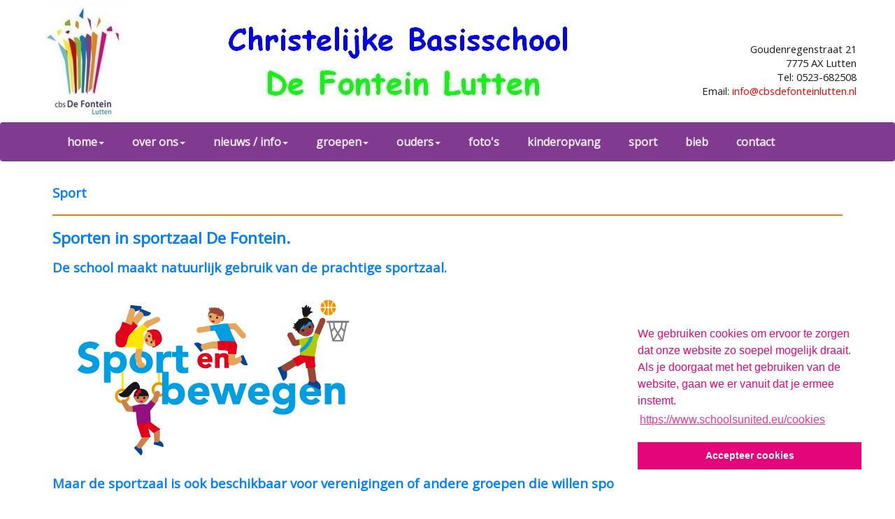

--- FILE ---
content_type: text/html; charset=UTF-8
request_url: https://www.cbsdefonteinlutten.nl/index.php?section=28
body_size: 3342
content:
<!DOCTYPE html>
  <html lang="nl">
    <!-- f_get_head WDE3 -->
    <head>
      <title>cbs De Fontein &#187; sport &#187; Sport</title>
      <meta name="description" content="">
      <meta name="keywords" content="school, basisschool, po, onderwijs, educatie, groepen, leerkrachten, website, interactief">
      <meta name="google-site-verification" content="">
      <meta name="robots" content="index,follow,archive">
      <meta charset="utf-8">
      <meta name="viewport" content="width=device-width, initial-scale=1.0">
	  <meta name="theme-color" content="#ffffff">
      <link rel="icon" href="syndeo_data/media/template_images/WebDesignEditor3/favicon.ico" type="image/x-icon">
      <link rel="shortcut icon" href="syndeo_data/media/template_images/WebDesignEditor3/favicon.ico" type="image/x-icon">
      <link rel="stylesheet" href="https://ajax.googleapis.com/ajax/libs/jqueryui/1.12.1/themes/base/jquery-ui.css">
      <link rel="stylesheet" href="https://ajax.googleapis.com/ajax/libs/jquerymobile/1.4.5/jquery.mobile.min.css">
      <link rel="stylesheet" href="/starnet/interface/bootstrap/css/bootstrap.min.css">
      <link rel="stylesheet" href="/starnet/themes/WebDesignEditor3/flexslider.css" type="text/css">
      <link rel="stylesheet" href="/starnet/themes/WebDesignEditor3/main.style.min.css" type="text/css">
      <link rel="stylesheet" href="/starnet/themes/shared.css" type="text/css">
      <link rel="stylesheet" href="/starnet/style.php?type=W" type="text/css">
      <link rel="stylesheet" href="/syndeo_data/themes/WebDesignEditor3/style.css" type="text/css">
	  <script src="https://cdnjs.cloudflare.com/ajax/libs/animejs/3.2.0/anime.min.js"></script>
      <script src="https://ajax.googleapis.com/ajax/libs/jquery/1.12.4/jquery.min.js"></script>
      <script src="https://ajax.googleapis.com/ajax/libs/jqueryui/1.12.1/jquery-ui.min.js"></script>
      <script src="/starnet/interface/bootstrap/js/bootstrap.min.js"></script>
      <script src="/starnet/themes/WebDesignEditor3/js/main.min.js"></script>
<script src="/starnet/themes/schoolsunited.js"></script><link rel="stylesheet" type="text/css" href="//cdnjs.cloudflare.com/ajax/libs/cookieconsent2/3.0.3/cookieconsent.min.css" />
    <script src="//cdnjs.cloudflare.com/ajax/libs/cookieconsent2/3.0.3/cookieconsent.min.js"></script>
    <script>
      window.addEventListener("load", function(){
        window.cookieconsent.initialise({
          "palette": {
            "popup": {
              "background": "#ffffff",
              "text": "#e5057a"
            },
            "button": {
              "background": "#e5057a",
              "text": "#ffffff"
            }
          },
          "position": "bottom-right",
          "content": {
            "message": "We gebruiken cookies om ervoor te zorgen dat onze website zo soepel mogelijk draait. Als je doorgaat met het gebruiken van de website, gaan we er vanuit dat je ermee instemt. ",
            "dismiss": "Accepteer cookies",
            "link": "https://www.schoolsunited.eu/cookies",
            "href": "https://www.schoolsunited.eu/cookies"
          }
        })
      });
    </script><link rel="stylesheet" href="https://fonts.googleapis.com/css?family=Playfair+Display%7COpen+Sans%7CDroid+Serif%7CLobster%7CCookie%7CMontserrat%7CBree+Serif%7CCabin+Sketch%7CFinger+Paint%7CPoller+One%7CCreepster%7CPiedra%7CPaprika" type="text/css"><style>
body {
	background-attachment: fixed;background-size: cover;
}
@media (min-width: 1200px) {
			.container.navbar {width:100%;}
		}
		.framed, .mask {
		  height: 0px;
		  }</style>

  </head>
  <body>
    <div id="SUmessage" style="display:none;"></div>
    <div class="container-fluid header_bg">
      <div class="container logo"><div class="Logo" id="Logo" style="display:none;"><div style="text-align: right;"><a href="https://www.cbsdefonteinlutten.nl/"><img alt="" src="/syndeo_data/media/Bertus/Foto/Logo_Website____900_x_175.jpg" style="float: left; width: 900px; height: 175px;" /></a></div>

<div>&nbsp;</div>

<div style="text-align: right;"><br />
<br />
Goudenregenstraat 21<br />
&nbsp;7775 AX Lutten<br />
Tel:&nbsp;0523-682508<br />
Email:&nbsp;<a href="mailto:info@cbsdefonteinlutten.nl">info@cbsdefonteinlutten.nl</a></div>
</div></div>    </div>
<div class="container navbar" style="padding: 0">
      <!-- Master Nav --><script language="JavaScript" type="text/javascript">
$(document).ready(function() {
    $('.nav li.dropdown').hover(function() {
        $(this).addClass('open');
    }, function() {
        $(this).removeClass('open');
    });
});
</script>
<nav class="navbar navbar-default">
            <!-- Brand and toggle get grouped for better mobile display -->
            <div class="navbar-header">
                <button type="button" class="pull-left navbar-toggle" data-toggle="collapse" data-target=".js-navbar-collapse">
                    <span class="sr-only">Toggle navigation</span>
                    <span class="icon-bar"></span>
                    <span class="icon-bar"></span>
                    <span class="icon-bar"></span>
                </button></div>
         <!-- Collect the nav links, forms, and other content for toggling -->
         <div class="collapse navbar-collapse js-navbar-collapse"><ul class="nav navbar-nav"><!--Array-0-3--><li class="dropdown" ><a href="#javascript:void(0)"  class="dropdown-toggle" data-toggle="dropdown" data-hover="dropdown">home<span class="caret"></span></a>
						<ul class="dropdown-menu" role="menu" id="sub_menu_section1" ><li><a href="index.php?section=1&amp;page=4">home</a></li><li><a href="index.php?section=1&amp;page=72">sitemap</a></li><li><a href="index.php?section=1&amp;page=130">login</a></li>	</ul>	</li><!--Array-4-0--><li class="dropdown mega-dropdown" >
				   <a href="#javascript:void(0)"  class="dropdown-toggle" data-toggle="dropdown" data-hover="dropdown">over ons<span class="caret"></span>
							</a><ul class="dropdown-menu mega-dropdown-menu" id="sub_menu_section24" ><li class="col-md-3">
						<ul class="submenu">
							<li class="dropdown-header">Schoolgids</li><li><a href="index.php?section=24&amp;page=383">vensters schoolgids 2025-2026</a></li><li><a href="index.php?section=24&amp;page=384">schoolgids de fontein 2025-2026</a></li></ul></li><li class="col-md-3">
						<ul class="submenu">
							<li class="dropdown-header">Over</li><li><a href="index.php?section=24&amp;page=201">onze school</a></li><li><a href="index.php?section=24&amp;page=79">ons team</a></li><li><a href="index.php?section=24&amp;page=202">ons bestuur</a></li><li><a href="index.php?section=24&amp;page=251">onze directie</a></li></ul></li><li class="col-md-3">
						<ul class="submenu">
							<li class="dropdown-header">Schoolplan</li><li><a href="index.php?section=24&amp;page=361">schoolplan 2023-2027</a></li><li><a href="index.php?section=24&amp;page=385">bestuurs jaarverslag 2024</a></li></ul></li><li class="col-md-3">
						<ul class="submenu">
							<li class="dropdown-header">Leerlingenzorg</li><li><a href="index.php?section=24&amp;page=343">kansencoach</a></li><li><a href="index.php?section=24&amp;page=344">interne begeleider</a></li></ul></li></ul>
				</li><!--Array-0-8--><li class="dropdown" ><a href="#javascript:void(0)"  class="dropdown-toggle" data-toggle="dropdown" data-hover="dropdown">nieuws / info<span class="caret"></span></a>
						<ul class="dropdown-menu" role="menu" id="sub_menu_section2" ><li><a href="index.php?section=2&amp;page=379">vakantierooster 25-26</a></li><li><a href="index.php?section=2&amp;page=77">laatste nieuws</a></li><li><a href="index.php?section=2&amp;page=105">nieuwsbrieven</a></li><li><a href="index.php?section=2&amp;page=68">kalender</a></li><li><a href="index.php?section=2&amp;page=311">OPA</a></li><li><a href="index.php?section=2&amp;page=247">pestprotocol</a></li><li><a href="index.php?section=2&amp;page=245">kanjertraining</a></li><li><a href="index.php?section=2&amp;page=246">handelingsplannen</a></li>	</ul>	</li><!--Array-0-10--><li class="dropdown" ><a href="#javascript:void(0)"  class="dropdown-toggle" data-toggle="dropdown" data-hover="dropdown">groepen<span class="caret"></span></a>
						<ul class="dropdown-menu" role="menu" id="sub_menu_section4" ><li><a href="index.php?section=4&amp;page=232">Groep 1</a></li><li><a href="index.php?section=4&amp;page=263">Groep 2</a></li><li><a href="index.php?section=4&amp;page=234">Groep 3</a></li><li><a href="index.php?section=4&amp;page=235">Groep 4</a></li><li><a href="index.php?section=4&amp;page=265">Groep 5</a></li><li><a href="index.php?section=4&amp;page=237">Groep 6</a></li><li><a href="index.php?section=4&amp;page=238">Groep 7</a></li><li><a href="index.php?section=4&amp;page=368">Groep 8</a></li><li><a href="index.php?section=4&amp;page=293">Plusklas</a></li><li><a href="index.php?section=4&amp;page=90">Links voor leerlingen</a></li>	</ul>	</li><!--Array-3-0--><li class="dropdown mega-dropdown" >
				   <a href="#javascript:void(0)"  class="dropdown-toggle" data-toggle="dropdown" data-hover="dropdown">ouders<span class="caret"></span>
							</a><ul class="dropdown-menu mega-dropdown-menu" id="sub_menu_section11" ><li class="col-md-4">
						<ul class="submenu">
							<li class="dropdown-header">Privacyreglement (AVG)</li><li><a href="index.php?section=11&amp;page=289">privacyverklaring</a></li><li><a href="index.php?section=11&amp;page=290">protocol social media</a></li></ul></li><li class="col-md-4">
						<ul class="submenu">
							<li class="dropdown-header">Parro</li><li><a href="index.php?section=11&amp;page=330">handleiding Parro</a></li></ul></li><li class="col-md-4">
						<ul class="submenu">
							<li class="dropdown-header">Overige</li><li><a href="index.php?section=11&amp;page=259">documenten</a></li><li><a href="index.php?section=11&amp;page=81">MR</a></li><li><a href="index.php?section=11&amp;page=82">OR</a></li><li><a href="index.php?section=11&amp;page=89">links voor ouders</a></li></ul></li></ul>
				</li><!--Array-0-0--><li class="dropdown" ><a href="index.php?section=7"  class="dropdown-toggle">foto's</a>	</li><!--Array-0-0--><li class="dropdown" ><a href="index.php?section=25"  class="dropdown-toggle">kinderopvang</a>	</li><!--Array-0-0--><li class="dropdown" ><a href="index.php?section=28"  class="dropdown-toggle">sport</a>	</li><!--Array-0-0--><li class="dropdown" ><a href="index.php?section=27"  class="dropdown-toggle">bieb</a>	</li><!--Array-0-0--><li class="dropdown" ><a href="index.php?section=26"  class="dropdown-toggle">contact</a>	</li></ul></div>
		</nav>	<!-- /Master Nav -->

		<div class="clear"></div>
	</div> <!-- /container  --><div class="container content content28"><h1>Sport</h1>

<hr />
<h5>Sporten in sportzaal De Fontein.</h5>

<h1>De school maakt natuurlijk gebruik van de prachtige sportzaal.</h1>
<img alt="" src="/syndeo_data/media/Bertus/Sport/460-259_sport-en-beweging.png" style="width: 460px; height: 259px;" />
<h1>Maar de sportzaal is ook beschikbaar voor verenigingen of andere groepen die willen sporten.</h1>

<h1>Wilt u gebruik maken van de sportzaal, dit kan &#39;s middags na 14.30 uur, &#39;s avonds en zaterdags.</h1>
<img alt="" src="/syndeo_data/media/Bertus/Sport/gymnastiek.jpg" style="width: 737px; height: 398px;" />
<h1>Voor meer info kunt u contact opnemen met Janneke Rouwenhorst.&nbsp;&nbsp;&nbsp;&nbsp;&nbsp;&nbsp;&nbsp;&nbsp;&nbsp;&nbsp;&nbsp;&nbsp;&nbsp;&nbsp;</h1>

<div style="text-align: center;">&nbsp; &nbsp; &nbsp; &nbsp; &nbsp; &nbsp; &nbsp; &nbsp; &nbsp; &nbsp; &nbsp; &nbsp; &nbsp; &nbsp; &nbsp; &nbsp; &nbsp; &nbsp; &nbsp; &nbsp; &nbsp; &nbsp; &nbsp; &nbsp; &nbsp; &nbsp; &nbsp; &nbsp; &nbsp; &nbsp; &nbsp; &nbsp; &nbsp; &nbsp; &nbsp; &nbsp; &nbsp; &nbsp; &nbsp; &nbsp; &nbsp; &nbsp; &nbsp; &nbsp; &nbsp; &nbsp;&nbsp;</div>
<div class="clear padding10"></div></div><!-- footer -->
			<footer class="footer_bg_bottom clearfix">
			<div class="container" id="footerwrapper">
        <div style="text-align: center;"><span style="font-family:cabin sketch;"><span style="font-size:48px;"><a href="https://www.cbsdefonteinlutten.nl/">cbs De Fontein Lutten</a></span></span></div>
      </div>
	  </footer>
	  <!-- /footer -->

<!-- Include all compiled plugins (below), or include individual files as needed -->
    <!-- IE10 viewport hack for Surface/desktop Windows 8 bug -->
    <script src="starnet/themes/WebDesignEditor3/js/ie10-viewport-bug-workaround.js"></script>
  </body>
</html>


--- FILE ---
content_type: text/css
request_url: https://www.cbsdefonteinlutten.nl/starnet/themes/WebDesignEditor3/flexslider.css
body_size: 1469
content:
/*
    Document   : blue
    Created on : Dec 18, 2012, 3:24:26 PM
    Author     : Mohsin Rasool
    Description:
        Purpose of the stylesheet follows.
*/

/* Browser Resets */
.flex-container a:active,
.flexslider a:active,
.flex-container a:focus,
.flexslider a:focus  {outline: none;}
.slides,
.flex-control-nav,
.flex-direction-nav {margin: 0; padding: 0; list-style: none;}
.flex-direction-nav li {list-style-type: none;}

/* Direction Nav */
.flex-direction-nav { height: 0; }
.flex-direction-nav li a {width: 45px; height: 45px; margin: -13px 0 0; display: block;
background: url(images/bg_direction_nav.png) no-repeat;
position: absolute; top: 50%; cursor: pointer; text-indent: -999em; z-index:1000;}
.flex-direction-nav li .flex-next {background-position: -45px 0; right:5px;}
.flex-direction-nav li .flex-prev {left: 5px;}
.flex-direction-nav li .disabled {opacity: .3; filter:alpha(opacity=30); cursor: default;}

.flex-direction-nav a {
  overflow: hidden;
  opacity: 0;
}
.flexslider:hover .flex-direction-nav .flex-prev {
  opacity: 0.7;
  left: 10px;
}
.flexslider:hover .flex-direction-nav .flex-prev:hover {
  opacity: 1;
}
.flexslider:hover .flex-direction-nav .flex-next {
  opacity: 0.7;
  right: 10px;
}
.flexslider:hover .flex-direction-nav .flex-next:hover {
  opacity: 1;
}

/* FlexSlider Necessary Styles
*********************************/
.flexslider {width: 100%; margin: 0; padding: 0;}
.flexslider .slides > li {display: none; -webkit-backface-visibility: hidden;} /* Hide the slides before the JS is loaded. Avoids image jumping */
.flexslider .slides img {max-width: 100%; display: block; margin-left: auto; margin-right: auto;}
.flex-pauseplay span {text-transform: capitalize;}

/* Clearfix for the .slides element */
.slides:after {content: "."; display: block; clear: both; visibility: hidden; line-height: 0; height: 0;}
html[xmlns] .slides {display: block;}
* html .slides {height: 1%;}

/* No JavaScript Fallback */
/* If you are not using another script, such as Modernizr, make sure you
 * include js that eliminates this class on page load */
.no-js .slides > li:first-child {display: block;}


/* ---[ FlexSlider Default Theme ]--- */

.flexslider {
        width:100%;
        padding:0;
        position: relative;
        zoom: 1;
        z-index:1;
    margin: 0;
        }

.flexslider .slides {
        padding:0;
        zoom: 1;
        }

.flexslider .slides > li {
        position: relative;
        z-index:2;
        list-style-type: none;
        margin-left: 0 !important;
}

/* Suggested container for "Slide" animation setups. Can replace this with your own, if you wish */
/*.flex-container {zoom: 1; position: relative;}*/

/* ---[ Caption style ]--- */

.flex-caption2 {
/*        width: 47%; */
        padding: 0;
        background: transparent;
        font-size: 14px;
        line-height: 22px;
        margin: 20px 0 0 20px;
/*    float: left; */
}
.flex-caption {background:none; -ms-filter:progid:DXImageTransform.Microsoft.gradient(startColorstr=#4C000000,endColorstr=#4C000000);
filter:progid:DXImageTransform.Microsoft.gradient(startColorstr=#4C000000,endColorstr=#4C000000); zoom: 1;}
.flex-caption {width: 96%; padding: 2%; margin: 0; position: absolute; left: 0; bottom: 0;
background: rgba(0,0,0,.3); color: #fff; text-shadow: 0 -1px 0 rgba(0,0,0,.3); font-size: 18px; line-height: 18px;}


/* ---[ Flexslider Featured Image ]--- */

.flexslider .feature-image {
        max-width:47%;
        float: left;
        padding: 10px;
        }
.flexslider .feature-image4 {
        max-width:47%;
        float: right;
        padding: 10px;
        }
.flexslider .slides img {
        float:none;
        max-width: 100%;
        margin:0;
        height:auto;
}
.mask {
        z-index:100;
}

@media only screen and (max-width: 767px) {
.flex-caption2 {
		width: 97%;
		margin: 0;
		padding: 10px;
}
.flexslider .feature-image,  .flexslider .feature-image4 {
		max-width: 100%;
		padding: 0;
}
}


--- FILE ---
content_type: text/css;charset=UTF-8
request_url: https://www.cbsdefonteinlutten.nl/starnet/style.php?type=W
body_size: 1517
content:
  #copyright {background-color: transparent;}  #copyright, #copyright a {color: #000000;}#boxtab ul li a {background: #FFAAFF;border: 1px solid #1F9BDC;}#boxtab ul li a:hover {background: #1F9BDC;color: #FFFFFF;}#boxtab ul li.active a,#boxtab ul li.active a:hover {background: #FFFFFF;color: #000000;}#footerwrapper {background: linear-gradient(#56AAFF, #BF00BF);}#footerwrapper a {color: transparent;    color: #000000;}#footerwrapper p, #footerwrapper p a {font-size: 7pt;font-family:  Playfair Display;	font-size: 10pt;	font-family: Open Sans;}#footerwrapper, #footerwrapper p, #footerwrapper p, #footerwrapper a {color: #FFFFFF;}#menu {background: linear-gradient(#65BBDE, #BF00BF);}#menu .current a, #menu li:hover > a, #menu .selected > a {color: #FFFFFF;}#menu > ul > li {margin-right: 4px;}#menu a {background: linear-gradient(transparent, transparent);color: #FFFFFF;font-family: Open Sans;font-size: 12pt;font-weight: bold;padding: 6px 15px;}#menu a, #nav ul a:hover, #menu ul {border-radius: 3px;-moz-border-radius:3px;}#menu li ul li a {font-size: 10pt;color: #FFFFFF;font-weight: bold;}#menu li ul li a, #menu ul ul  {background: linear-gradient(#65BBDE, #BF00BF);}#menu li ul li a:hover {background: linear-gradient(#EF8201, #EF8201) !important;color: #FFFFFF !important;}#menu li:hover > a, #menu .selected > a {background: linear-gradient(#EF8201, #EF8201) !important;}#menu ul ul {opacity: 0.9;}#theForm  {border-style: solid; border-color: #007FFF;}#theForm {background-color: #FFFFFF;}#theForm, .pdf_box  {border-width: 2px;}.content {background-color: transparent;	background-color: #FFFFFF;}.dropdown-menu {background: linear-gradient(#803B91, #803B91);}.dropdown-menu>li>a, .submenu>li>a {font-weight: bold;color: #FFFFFF;font-size: 10pt;}.dropdown-menu>li>a:hover {color: #FFFFFF !important;background: linear-gradient(#EF8201, #EF8201) !important;}.dropshadow {box-shadow: 3px 3px 4px #333333;}.footer_bg_bottom {background: linear-gradient(#56AAFF, #BF00BF);}.frontpage {background-color: transparent;	background-color: transparent;}.grid-item {}.header_bg {background-color: transparent;	background-color: transparent;}.logo {background-color: transparent;	background-color: transparent;}.mega-dropdown-menu {background: #FFFFFF; /* For browsers that do not support gradients */
    background: -webkit-linear-gradient(#FFFFFF, #BF00BF); /* For Safari 5.1 to 6.0 */
    background: -o-linear-gradient(#FFFFFF, #BF00BF); /* For Opera 11.1 to 12.0 */
    background: -moz-linear-gradient(#FFFFFF, #BF00BF); /* For Firefox 3.6 to 15 */
    background: linear-gradient(#FFFFFF, #BF00BF); /* Standard syntax */}.mega-dropdown-menu .dropdown-header {	font-weight: bold;color: #803B91;	font-size: 11pt;}.mega-dropdown-menu > li > ul > li > a {color: #000000; }.mega-dropdown-menu, .dropdown-menu {}.module_entry {color: transparent;	color: #333333;}.module_wrap {border-radius: 3px;-moz-border-radius:3px;}.nav > li {margin-right: 4px;opacity: 0.9;	margin-right: 10px;}.navbar {	padding: 10px 10px;	border-radius: 4;}.navbar, .navbar .container {background: linear-gradient(#803B91, #803B91);}.navbar-default .navbar-nav > li >a:hover, .navbar-default .navbar-nav .active a, .nav .open > a {background: linear-gradient(#EF8201, #EF8201) !important;}.navbar-default .navbar-nav>li>a,.navbar-default .navbar-nav > .active > a {	padding: 5px 8px;}.navbar-default .navbar-nav>li>a,.navbar-default .navbar-nav > .active > a, .dropdown-menu > li > a, .submenu > li > a {padding: 6px 15px;font-weight: bold;font-size: 12pt;font-family: Open Sans;color: #FFFFFF;background: linear-gradient(transparent, transparent);}.navbar-default .navbar-nav>li>a:focus, .navbar-default .navbar-nav>li>a:hover, .navbar-default .navbar-nav>.open>a, .navbar-default .navbar-nav>.open>a:focus {color: #FFFFFF;}.navbar-default .navbar-toggle, .icon-bar {border-color: #FFFFFF;}.navbar-nav {margin-left: 0px;}.sas_module_lbl1 {color: #000000;font-size: 11pt;font-weight: bold;}.sas_module_lbl2 {color: #000000;font-size: 11pt;font-weight: bold;}.sas_module_subtitle  {color: #000000;font-size: 11pt;font-weight: bold;}.sas_module_table th {background-color: transparent;color: transparent;}.sas_module_table th  {background-color: #455AF7;color: #000001;}.sas_module_title  {color: #000000;font-size: 15pt;font-weight: normal;}.sas_row_color_even {background-color: #E6EFC5;}.sas_row_color_odd {background-color: #FFFFFF;}.searchform input {border-radius: 5px;-moz-border-radius:5px;color: #7F7F7F;}.stijl1 {background-color: #FFFFFF;}.stijl2 {background-color: #FFFFFF;}.stijl3 {background-color: #FFFFFF;}.stijl4 {background-color: #FFFFFF;}.stijl5 {background-color: #FFFFFF;}.upload_image {width: 50%;width: 50%;}.upload_image1 {width: 50%;}@media (min-width: 768px) {.nav > li, .nav > li a:hover, .nav .open > a {border-radius: 5px;}}@media (min-width: 768px) {.navbar-default .navbar-nav>li>a,.navbar-default .navbar-nav > .active > a,.nav > li, .nav > li a:hover, .nav .open > a,.navbar-nav>li>.dropdown-menu {border-radius: 3px;}}a {color: #FF0000;}a:hover {color: #BF0000;}body {font-weight: normal; font-size: 11pt!important; 	font-family: Open Sans!important; color: #191919;	line-height: 1.4; background: linear-gradient(#ffffff 45%, #ffffff 95%, #ffffff 100%, #ffffff 75%, #ffffff 100%);
}figure.image {border-radius: 15px;border: solid 1px #CCCCCC;}h1 {font-size: 14pt;font-family: Open Sans;color: #007FFF;font-weight: bold;}h2 {font-family: Open Sans;font-size: 14pt;color: #007FFF;font-weight: bold;}h3 {font-family: Open Sans;font-size: 15pt;color: #007FFF;font-weight: bold;}h3.module_entry {color: transparent;	color: #333333;}h4 {font-family: Open Sans;font-size: 16pt;color: #007FFF;font-weight: bold;}h5 {font-family: Open Sans;font-size: 17pt;color: #007FFF;font-weight: bold;}h6 {font-family: Open Sans;font-size: 12pt;color: #FFFFFF;font-weight: normal;}hr {color: #FF7F00;background-color: #FF7F00;height: 2px;}hr.boxtab {color: #1F9BDC;background-color: #1F9BDC;}li.module_entry a, .home_link a {color: transparent;	color: #FF0000;}p.sliderkop {font-family: Open Sans;font-size: 20pt;color: #184CA5;}p.slidertext {color: #FF56FF;}
      @media (min-width: 768px) {
        .navbar-default .navbar-nav>li>a, .navbar-default .navbar-nav > .active > a, .nav > li, .nav > li a:hover, .nav .open > a {
          border-radius: 3px;
        }
      }
      @media (min-width: 768px) {
        .navbar-default .navbar-nav>li>a, .navbar-default .navbar-nav > .active > a, .nav > li, .nav > li a:hover, .nav .open > a {
          border-radius: 5px;
        }
      }
      @media (min-width: 768px) {
        .navbar-default .navbar-nav>li>a, .navbar-default .navbar-nav > .active > a, .nav > li, .nav > li a:hover, .nav .open > a {
          border-radius: 3px;
        }
      }

--- FILE ---
content_type: application/javascript
request_url: https://www.cbsdefonteinlutten.nl/starnet/themes/WebDesignEditor3/js/main.min.js
body_size: 265
content:
function NewWindow(a,b){var c=(screen.width-b)/2,d=(screen.height-parseInt(window.innerHeight))/2;window1=window.open(a,"Site_editor","width="+b+",height="+parseInt(window.innerHeight)+",resizable=yes,scrollbars=no"),window1.moveTo(c,d),window1.focus()}function submitenter(a,b){var c;if(window.event)c=window.event.keyCode;else{if(!b)return!0;c=b.which}return 13!=c||(a.form.submit(),!1)}